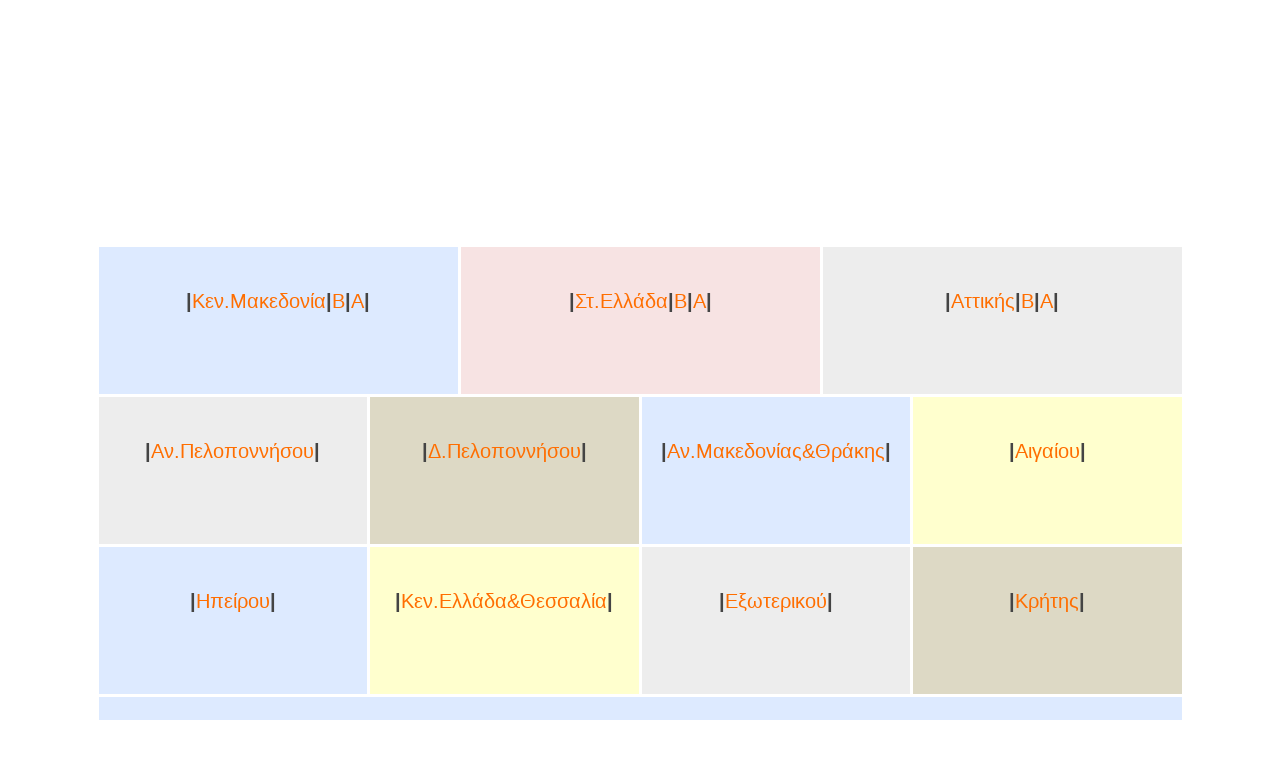

--- FILE ---
content_type: text/css
request_url: https://www.bnk.gr/wp-content/plugins/addons-for-visual-composer/includes/addons/accordion/css/style.css?ver=3.9.3
body_size: 725
content:
.lvca-accordion .lvca-panel-title {
  display: block;
  cursor: pointer; }
.lvca-accordion .lvca-panel-content {
  display: none;
  overflow: hidden; }

.lvca-accordion.lvca-style1 .lvca-panel .lvca-panel-title, .lvca-accordion.lvca-style3 .lvca-panel .lvca-panel-title {
  -webkit-transition: all .3s ease-in-out 0s;
  transition: all .3s ease-in-out 0s; }
  .lvca-accordion.lvca-style1 .lvca-panel .lvca-panel-title:after, .lvca-accordion.lvca-style3 .lvca-panel .lvca-panel-title:after {
    font-family: 'lvca-icomoon' !important;
    speak: none;
    font-style: normal;
    font-weight: normal;
    font-variant: normal;
    text-transform: none;
    line-height: 1;
    -webkit-font-smoothing: antialiased;
    -moz-osx-font-smoothing: grayscale;
    position: absolute;
    content: "\e912";
    right: 30px;
    top: 26px;
    font-size: 14px;
    line-height: 1;
    color: #666;
    font-weight: 700;
    -webkit-transition: all .3s ease-in-out 0s;
    transition: all .3s ease-in-out 0s; }
.lvca-accordion.lvca-style1 .lvca-panel.lvca-active .lvca-panel-title:after, .lvca-accordion.lvca-style3 .lvca-panel.lvca-active .lvca-panel-title:after {
  -webkit-transform: rotate(45deg);
          transform: rotate(45deg); }

.lvca-accordion.lvca-style2 .lvca-panel .lvca-panel-title {
  -webkit-transition: all .3s ease-in-out 0s;
  transition: all .3s ease-in-out 0s; }
  .lvca-accordion.lvca-style2 .lvca-panel .lvca-panel-title:after {
    font-family: 'lvca-icomoon' !important;
    speak: none;
    font-style: normal;
    font-weight: normal;
    font-variant: normal;
    text-transform: none;
    line-height: 1;
    -webkit-font-smoothing: antialiased;
    -moz-osx-font-smoothing: grayscale;
    position: absolute;
    right: 30px;
    top: 25px;
    content: "\e913";
    color: #999;
    font-size: 18px;
    line-height: 1;
    -webkit-transition: color .3s ease-in 0s, transform .3s ease-in-out 0s;
    -webkit-transition: color .3s ease-in 0s, -webkit-transform .3s ease-in-out 0s;
    transition: color .3s ease-in 0s, -webkit-transform .3s ease-in-out 0s;
    transition: color .3s ease-in 0s, transform .3s ease-in-out 0s;
    transition: color .3s ease-in 0s, transform .3s ease-in-out 0s, -webkit-transform .3s ease-in-out 0s;
    -webkit-font-smoothing: antialiased;
    -moz-osx-font-smoothing: grayscale; }
.lvca-accordion.lvca-style2 .lvca-panel.lvca-active .lvca-panel-title:after {
  -webkit-transform: rotate(90deg);
          transform: rotate(90deg); }

/* ----- Style 1 ------ */
.lvca-accordion.lvca-style1 .lvca-panel {
  margin: 20px 0 0;
  background: #eee;
  border-radius: 5px;
  overflow: hidden; }
  .lvca-accordion.lvca-style1 .lvca-panel .lvca-panel-title {
    position: relative;
    display: block;
    padding: 20px 50px 20px 30px;
    font-size: 18px;
    line-height: 26px;
    letter-spacing: 0;
    font-weight: bold;
    color: #666;
    margin: 0; }
  .lvca-accordion.lvca-style1 .lvca-panel .lvca-panel-content {
    background: #f8f8f8;
    padding: 30px 30px; }
  .lvca-accordion.lvca-style1 .lvca-panel:hover .lvca-panel-title {
    background: #e2e2e2; }
  .lvca-accordion.lvca-style1 .lvca-panel.lvca-active .lvca-panel-title {
    color: #333;
    background: #e2e2e2; }
  .lvca-accordion.lvca-style1 .lvca-panel.lvca-active .lvca-panel-title:after {
    color: #333; }

/* ----- Style 2 ------ */
.lvca-accordion.lvca-style2 .lvca-panel {
  margin: 20px 0 0;
  color: #333;
  -webkit-transition: color .3s;
  transition: color .3s;
  position: relative; }
  .lvca-accordion.lvca-style2 .lvca-panel .lvca-panel-title {
    position: relative;
    display: block;
    border-radius: 5px;
    border: 1px solid #dcdcdc;
    overflow: hidden;
    padding: 20px 50px 20px 30px;
    font-size: 18px;
    line-height: 26px;
    letter-spacing: 0;
    font-weight: bold;
    color: #666;
    margin: 0;
    -webkit-transition: all .3s ease-in-out 0s;
    transition: all .3s ease-in-out 0s;
    z-index: 1; }
    .lvca-accordion.lvca-style2 .lvca-panel .lvca-panel-title:before {
      position: absolute;
      content: "";
      left: 0;
      bottom: 0;
      height: 0;
      width: 100%;
      background: #4c5053;
      -webkit-transition: height 0.3s cubic-bezier(0.77, 0, 0.175, 1);
      transition: height 0.3s cubic-bezier(0.77, 0, 0.175, 1);
      z-index: -1; }
  .lvca-accordion.lvca-style2 .lvca-panel .lvca-panel-content {
    padding: 20px 30px;
    border-color: #dcdcdc;
    border-style: solid;
    border-width: 0 1px 1px 1px;
    border-radius: 0 0 5px 5px; }
  .lvca-accordion.lvca-style2 .lvca-panel:hover .lvca-panel-title, .lvca-accordion.lvca-style2 .lvca-panel:hover .lvca-panel-title:after {
    color: #fff;
    border-color: #333; }
  .lvca-accordion.lvca-style2 .lvca-panel:hover .lvca-panel-title:before {
    height: 100%; }
  .lvca-accordion.lvca-style2 .lvca-panel.lvca-active .lvca-panel-title {
    background: #4c5053;
    color: #fff;
    border-radius: 5px 5px 0 0;
    border-color: #333; }
  .lvca-accordion.lvca-style2 .lvca-panel.lvca-active .lvca-panel-title:after {
    color: #fff; }

.lvca-dark-bg .lvca-accordion.lvca-style2 .lvca-panel .lvca-panel-title {
  color: #888;
  border-color: #404040; }
  .lvca-dark-bg .lvca-accordion.lvca-style2 .lvca-panel .lvca-panel-title:before {
    background: #e5e5e5; }
.lvca-dark-bg .lvca-accordion.lvca-style2 .lvca-panel:hover .lvca-panel-title {
  color: #333; }
.lvca-dark-bg .lvca-accordion.lvca-style2 .lvca-panel:hover .lvca-panel-title:after {
  color: #666; }
.lvca-dark-bg .lvca-accordion.lvca-style2 .lvca-panel.lvca-active .lvca-panel-title {
  background: #e5e5e5;
  color: #333;
  border-color: #e5e5e5; }
.lvca-dark-bg .lvca-accordion.lvca-style2 .lvca-panel.lvca-active .lvca-panel-title:after {
  color: #666; }
.lvca-dark-bg .lvca-accordion.lvca-style2 .lvca-panel .lvca-panel-content {
  border-color: #404040;
  color: #909090; }
  .lvca-dark-bg .lvca-accordion.lvca-style2 .lvca-panel .lvca-panel-content h1, .lvca-dark-bg .lvca-accordion.lvca-style2 .lvca-panel .lvca-panel-content h2, .lvca-dark-bg .lvca-accordion.lvca-style2 .lvca-panel .lvca-panel-content h3, .lvca-dark-bg .lvca-accordion.lvca-style2 .lvca-panel .lvca-panel-content h4, .lvca-dark-bg .lvca-accordion.lvca-style2 .lvca-panel .lvca-panel-content h5, .lvca-dark-bg .lvca-accordion.lvca-style2 .lvca-panel .lvca-panel-content h6 {
    color: #e5e5e5; }

/* ----- Style 3 ------ */
.lvca-accordion.lvca-style3 .lvca-panel {
  margin: 0;
  border-bottom: 1px solid #dcdcdc; }
  .lvca-accordion.lvca-style3 .lvca-panel:first-child {
    border-top: 1px solid #dcdcdc; }
  .lvca-accordion.lvca-style3 .lvca-panel .lvca-panel-title {
    position: relative;
    display: block;
    padding: 20px 50px 20px 5px;
    font-size: 14px;
    line-height: 22px;
    letter-spacing: 1px;
    font-weight: bold;
    text-transform: uppercase;
    color: #666;
    margin: 0; }
    .lvca-accordion.lvca-style3 .lvca-panel .lvca-panel-title:after {
      top: 24px; }
  .lvca-accordion.lvca-style3 .lvca-panel .lvca-panel-content {
    padding: 10px 50px 30px 5px; }
  .lvca-accordion.lvca-style3 .lvca-panel:hover .lvca-panel-title {
    color: #333; }
  .lvca-accordion.lvca-style3 .lvca-panel.lvca-active .lvca-panel-title {
    color: #333; }
  .lvca-accordion.lvca-style3 .lvca-panel.lvca-active .lvca-panel-title:after {
    color: #333; }

.lvca-dark-bg .lvca-accordion.lvca-style3 .lvca-panel {
  border-color: #404040; }
  .lvca-dark-bg .lvca-accordion.lvca-style3 .lvca-panel .lvca-panel-title {
    color: #b0b0b0; }
    .lvca-dark-bg .lvca-accordion.lvca-style3 .lvca-panel .lvca-panel-title:after {
      color: #888; }
  .lvca-dark-bg .lvca-accordion.lvca-style3 .lvca-panel:hover .lvca-panel-title {
    color: #eaeaea; }
  .lvca-dark-bg .lvca-accordion.lvca-style3 .lvca-panel:hover .lvca-panel-title:after {
    color: #aaa; }
  .lvca-dark-bg .lvca-accordion.lvca-style3 .lvca-panel.lvca-active .lvca-panel-title {
    color: #eaeaea; }
  .lvca-dark-bg .lvca-accordion.lvca-style3 .lvca-panel.lvca-active .lvca-panel-title:after {
    color: #aaa; }
  .lvca-dark-bg .lvca-accordion.lvca-style3 .lvca-panel .lvca-panel-content {
    color: #909090; }
    .lvca-dark-bg .lvca-accordion.lvca-style3 .lvca-panel .lvca-panel-content h1, .lvca-dark-bg .lvca-accordion.lvca-style3 .lvca-panel .lvca-panel-content h2, .lvca-dark-bg .lvca-accordion.lvca-style3 .lvca-panel .lvca-panel-content h3, .lvca-dark-bg .lvca-accordion.lvca-style3 .lvca-panel .lvca-panel-content h4, .lvca-dark-bg .lvca-accordion.lvca-style3 .lvca-panel .lvca-panel-content h5, .lvca-dark-bg .lvca-accordion.lvca-style3 .lvca-panel .lvca-panel-content h6 {
      color: #e5e5e5; }

/*# sourceMappingURL=style.css.map */

--- FILE ---
content_type: text/css
request_url: https://www.bnk.gr/wp-content/themes/brooklyn-child/style.css?ver=9ed1c79ed67a7d9e35fd8bdfdce604bf
body_size: 814
content:
/*
Theme Name: Brooklyn Child
Theme URI: http://www.unitedthemes.com
Description: Creative Portfolio
Version: 4.9.5
Author: United Themes
Author URI: http://www.unitedthemes.com
Template: brooklyn
*/


input#gsc-i-id1 {
    background: none!important;
}
.gsc-search-button-v2 {
    background-color: #ff6e00!important;
}
.single-post h1.entry-title {
    font-size: 30px!important;
    text-transform: uppercase;
}
/**SIDEBAR**/
.grid-container {
    max-width: 1400px;
}
.entry-meta {
    display: none;
}
div#side-meta .entry-meta {
    display: block;
	text-align: center;
}

.widget-title span {
    color: #ff6e00;
    font-size: 20px;
    padding: 10px;
}
.dark .wpcf7-form input, .dark .wpcf7-form textarea, input, textarea {
    background: transparent;
	border: 2px solid #ff6e00;
}
li.clearfix.widget-container.smyoutubesubscribe_widget-2.SMYouTubesubscribe_Widget {
    text-align: center;
}
#ut-sitebody #secondary a {
    color: #484242 !important;
    font-size: 13px;
}
ul.sidebar.sidebar-right li {
    padding: 5px 0;
}
ul.sidebar.sidebar-right {
    padding-right: 20px;
}
.widget_recent_comments li::before, .widget_recent_comments li.recentcomments::before, .widget_categories li::before, .widget_pages li::before, .widget_nav_menu li::before, .widget_recent_entries li::before, .widget_meta li::before, .widget_archive li::before, .tweet_list li::before {
    top: 11px;
	left: -15px;
}
/*RSS*/
.wp_rss_retriever {
    padding-left: 10px;
}
a.wp_rss_retriever_title {
    line-height: 20px;
    margin-bottom: 0;
    font-size: 14px;
}
span.wp_rss_retriever_source {
    display: none;
}
.wp_rss_retriever_image {
    margin-bottom: 0;
}
.wp_rss_retriever_container {
    line-height: 20px;
}
span.wp_rss_retriever_date {
    font-size: 13px;
}
.wp_rss_retriever_metadata {
    margin: 0;
}
.wpcf7-form p {
    margin-top: 20px !important;
}
.logohome {
    position: fixed;
    right: 0;
    top: 132px;
    z-index: 111111111111!important;
}
.imgsite {
    position: absolute;
    right: -55px;
    top: 0;
}
h2.vc_custom_heading.boxtitle {
    position: absolute;
    bottom: 15%;
    left: 5%;
}
.sep-apps h4 {
    color: white!important;
}
.hideit {
    display: none;
}
/*WEBDESIGN*/
#webmenu a {
    font-size: 12px!important;
    font-family: Verdana, Geneva, sans-serif;
	text-transform: uppercase;
	padding: 4px 7px!important;
}
#toolsmenu a {
    font-size: 12px!important;
	padding: 4px 7px!important;
}
/*@media only screen and (max-device-width: 480px){
#webmenu a {
    padding: 1px 4px!important;
	text-transform: capitalize;
}
}*/
@media only screen and (max-device-width: 360px){
#webmenu a {
    font-size: 12px!important;
    padding: 1px 4px!important;
}
}
#webcontact p {
    color: white!important;
}
div#web , #webcontact {
    padding: 40px 0;
}
.webbutton .vc_btn3.vc_btn3-color-inverse.vc_btn3-style-3d {
    box-shadow: 3px 5px 0 #ff6e0099!important;
}
.webbutton .vc_btn3.vc_btn3-color-inverse.vc_btn3-style-3d:focus, .vc_btn3.vc_btn3-color-inverse.vc_btn3-style-3d:hover {
    box-shadow: 0 2px 0 #393939!important;
}
#textweb1{
	position: relative;
    bottom: 50px;
}
/**bk photography**/
.sbi_load_btn {
    box-shadow: 3px 5px 0 #ff6e0099!important;
}
#bkcontact p {
    color: white;
}
#bkcontact li {
    color: white;
}
/**bk photography - fb sidebar**/
.fbsidebar td {
    border: none!important;
}
.fbsidebar tr {
    border: none!important;
}
.fbsidebar {
    border: #4267b2 solid 1px;
    padding: 30px 5px;
}
.fbsidebar table {
    margin: 0!important;
	border: none!important;
}
@media only screen and (max-device-width: 680px){
.ut-mm-trigger.tablet-grid-20.mobile-grid-20.hide-on-desktop{
	display:block!important;
}
}
#youtubeblock .fluid-width-video-wrapper {
    padding-top: 0!important;
}
div#main-content {
    padding-bottom: 50px;
}

--- FILE ---
content_type: text/plain
request_url: https://www.google-analytics.com/j/collect?v=1&_v=j102&a=1033036848&t=pageview&_s=1&dl=https%3A%2F%2Fwww.bnk.gr%2F%25CE%25BA%25CF%2580%25CE%25B4-%25CE%25B5%25CF%2583%25CF%2585-24seven%2F&ul=en-us%40posix&dt=%CE%9A%CE%A0%CE%94%20%CE%95%CE%A3%CE%A5%2024seven%20%7C%20bnk.gr&sr=1280x720&vp=1280x720&_u=IEBAAEABAAAAACAAI~&jid=1493226563&gjid=542239625&cid=1798115364.1768928023&tid=UA-96798813-1&_gid=1318348595.1768928023&_r=1&_slc=1&z=1444206061
body_size: -448
content:
2,cG-V0Y4JRS7F8